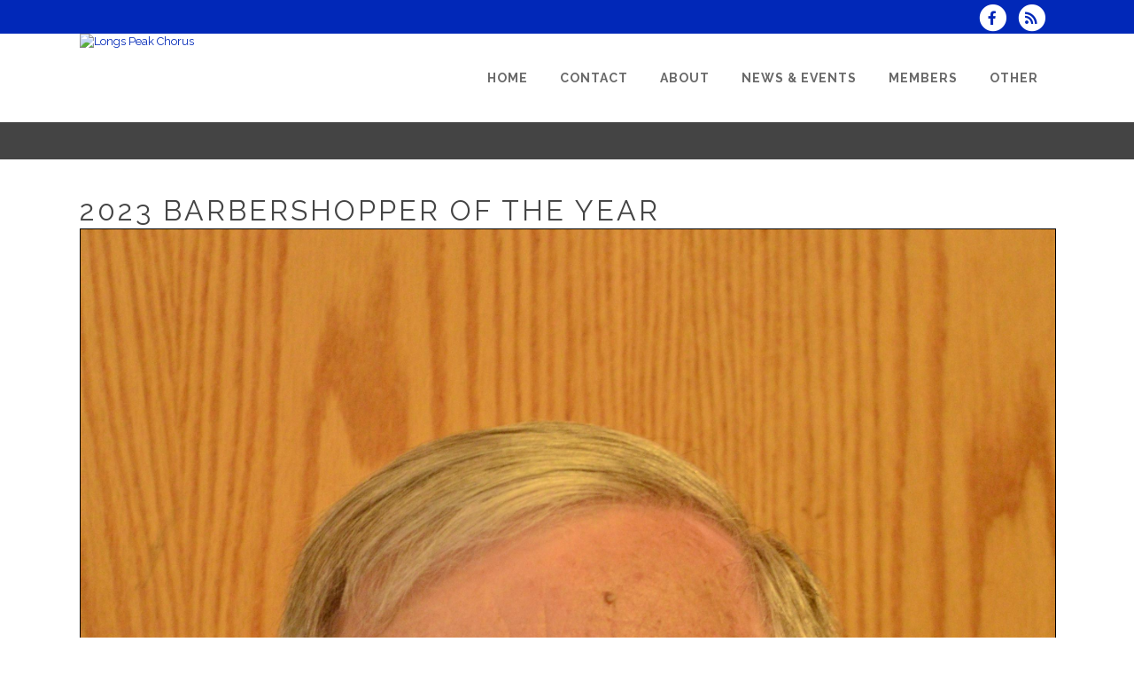

--- FILE ---
content_type: text/html; charset=UTF-8
request_url: https://www.longspeakchorus.org/dbpage.php?pg=view&dbase=uploads&id=88332
body_size: 5807
content:
<!DOCTYPE html>
<html lang="en-US">

<head>
	<meta charset="UTF-8" />
	<meta name="viewport" content="width=device-width, initial-scale=1.0, maximum-scale=5.0, user-scalable=yes" />

	<title>Longs Peak Chorus  - 2024-01-16 - Other item: 2023 Barbershopper Of The Year</title>
	
	

	<!--[if gte IE 9]>
		<style type="text/css">
			.gradient
			{
				filter: none;
			}
		</style>
	<![endif]-->

	<link rel='stylesheet' href='/brostools/applications/singing/themes/Stockholm/special/validationEngine.jquery.css' type='text/css' media='all' />
<!--<link rel='stylesheet' href='/brostools/special/elegant-icons/style.min.css' type='text/css' media='all' /> no longer needed, now that fontawesome is turned on -->
	<link rel='stylesheet' href='/brostools/applications/singing/themes/Stockholm/special/js_composer.css' type='text/css' media='all' />

	<base href="https://www.longspeakchorus.org/" />
<link rel="canonical" href="https://www.longspeakchorus.org/dbpage.php?pg=view&dbase=uploads&id=88332" />
<script type="text/javascript" src="//ajax.googleapis.com/ajax/libs/jquery/1.8.3/jquery.min.js"></script>
<script type="text/javascript" src="/brostools/jquery/jqueryui/js/jquery-ui.js"></script>
<link rel="stylesheet" type="text/css" href="/brostools/jquery/jqueryui/css/jquery-ui.css" >
<script type="text/javascript" src="/brostools/jquery/prettyphoto/js/jquery.prettyPhoto.js"></script>
<link rel="stylesheet" type="text/css" href="/brostools/jquery/prettyphoto/css/prettyPhoto.css" >
<link rel="stylesheet" type="text/css" href="/brostools/special/brostools.css.php?ext=css&broscolour1=%230128b8&broscolour2=%23dddddd&broscolour3=%23444444&browser=CHROME" >
<link rel="stylesheet" href="https://cdnjs.cloudflare.com/ajax/libs/font-awesome/5.15.4/css/all.min.css" integrity="sha512-1ycn6IcaQQ40/MKBW2W4Rhis/DbILU74C1vSrLJxCq57o941Ym01SwNsOMqvEBFlcgUa6xLiPY/NS5R+E6ztJQ==" crossorigin="anonymous" referrerpolicy="no-referrer">
<script type="text/javascript" src="/brostools/special/customerror.js"></script>
<link rel="stylesheet" type="text/css" href="/brostools/applications/singing/special/styles.css.php?singingcolour1=%230128b8&singingcolour2=%23444444&devicetype=Computer&country=USA&ispeak=0&peakbody=202&flavour=club&app=1&mp3s=4&attendance=1&assessments=1&stack=1&cart=1&xero=0&productions=0&forgroup=0&showsendemail=1&privacy=0&access=0&bbs=1&band=0&sharing=0&cameraclub=0&performance=1&showprezass=1&giftaid=0&conventions=1" >
<link rel="stylesheet" type="text/css" href="/brostools/applications/singing/themes/Stockholm/special/styles.css.php?singingcolour1=%230128b8&singingcolour2=%23444444&devicetype=Computer&country=USA&ispeak=0&peakbody=202&flavour=club&app=1&mp3s=4&attendance=1&assessments=1&stack=1&cart=1&xero=0&productions=0&forgroup=0&showsendemail=1&privacy=0&access=0&bbs=1&band=0&sharing=0&cameraclub=0&performance=1&showprezass=1&giftaid=0&conventions=1" >
 
 <style type="text/css">
 <!--
 html { font-size: 14px; }
 -->
 </style>
 
<script type="text/javascript" src="/brostools/applications/singing/special/anchor.js"></script>
 
 <style type="text/css">
 <!--
 /* Fix footer. */
 footer .container {
   background-color: transparent !important;
 }
 
 
 /* #16619 :: Hide extra "Quartets" link on Admin dashboard. */
 #admin_dashboard a[href="dbpage.php?pg=quartets"] ~ a[href="dbpage.php?pg=quartets"],
 #admin_dashboard a[href="dbpage.php?pg=quartets"] ~ a[href="dbpage.php?pg=quartets"] + a[href^="dbpage.php?pg=form&innertmplt=system/navform.txt&dbase=navlinks"],
 #admin_dashboard a[href="dbpage.php?pg=quartets"] ~ a[href="dbpage.php?pg=quartets"] + a[href^="dbpage.php?pg=form&innertmplt=system/navform.txt&dbase=navlinks"] + br
 {
   display: none;
 }
 
 
 
 /* #17412 :: Avoid blank space showing above/below videos. */
 /* Two possible causes: thumbnail/poster isn't the same dimensions, or the video's "height" attribute is too big. */
 video {
   object-fit: cover;
   height: auto;
 }
 
 
 /* #22199 :: Hide "0 songs require singing/presentation assessment" on event pages. */
 .stdview_events_Songs + tr + tr,
 .stdview_events_Songs + tr + tr + tr {
   display: none;
 }
 -->
 </style>
 
<script type="text/javascript" src="/brostools/applications/singing/themes/Stockholm/special/jquery.touchSwipe.min.js"></script>
<script type="text/javascript" src="/brostools/applications/singing/themes/Stockholm/special/plugins.js"></script>
<script type="text/javascript" src="/brostools/applications/singing/themes/Stockholm/special/default_dynamic.js"></script>
<script type="text/javascript" src="/brostools/applications/singing/themes/Stockholm/special/default.js"></script>
<meta property="og:title"                  content="2023 Barbershopper Of The Year" />
<meta property="og:type"                   content="article" />
<meta property="og:article:published_time" content="2024-01-16T00:00:00-07:00" />
<meta property="og:image"                  content="https://www.longspeakchorus.org/photos/Rick_Haines_156494067291041.jpg" />
<meta property="og:description"            content="Rick Haines Barbershopper Of The Year Winner for 2023
Congratulations Rick! Your win is well deserved. " />
<link rel="alternate" type="application/rss+xml" title="Longs Peak Chorus - Events" href="https://www.longspeakchorus.org/dbaction.php?action=rss&dbase=events" />
<link rel="alternate" type="application/rss+xml" title="Longs Peak Chorus - News" href="https://www.longspeakchorus.org/dbaction.php?action=rss&dbase=uploads" />

		<script type="text/javascript">
			$(document).ready(function()
			{
				$("a[rel^='prettyPhoto']").prettyPhoto
				({
					slideshow:			5000,
					autoplay_slideshow:	false,
					show_title:			false,
					theme:				'facebook', /* pp_default / light_rounded / dark_rounded / light_square / dark_square / facebook */
					deeplinking:		false,
					overlay_gallery:	false,
					social_tools:		false
				});
				
			});
		</script>
		   
		<script type="text/javascript">
			$(document).ready(function()
			{
				$(".broshelp").prepend('<i class="far fa-question-circle" style="padding-right: 0.5em"></i>').css(
				{
					"background-image":		"none",
					"text-indent":			"-0.8em"
				});
			});
		</script>
		   

	<style>
		#mainbody
		{
			overflow-x: visible !important;
		}
		.wrapper_inner
		{
			overflow-x: visible;
		}
	</style>

</head>

<body id="mainbody" class="page page-id-21696 page-template-default select-theme-ver-2.0 wpb-js-composer js-comp-ver-4.4.4 vc_responsive">

<a name="top"></a>

<div class="wrapper pagelevel0" id="hspage_view">
	<div class="wrapper_inner">

		<header class="page_header scrolled_not_transparent has_top scroll_header_top_area  fixed">
			<div class="header_inner clearfix">
				<div class="header_top_bottom_holder">
					<div class="header_top clearfix">
						<div class="container" style="z-index: auto;">
							<div class="container_inner clearfix">
								<div class="left">
									<div class="inner">
										<div class="header-widget widget_text header-left-widget">
											<div class="textwidget">
												
											</div>
										</div>
									</div>
								</div>
								<div class="right">
									<div class="inner">
										<div class="header-widget widget_text header-right-widget">
											<div class="textwidget">
												<div id="header_social_icons"><a href="http://www.facebook.com/LongsPeakChorus" target="_blank" aria-label="Visit us on Facebook">
		<span class="bros_fontawesome fa-stack fa-2x social_fontawesone_icon"  style="font-size: 1.2em; margin-right: 10px;" title="Visit us on Facebook">
		  <i class="fas fa-circle fa-stack-2x" style="color: white;"></i>
		  <i class="fab fa-facebook-f fa-stack-1x fa-inverse" style="color: #0128b8;"></i>
		</span>
		   </a><script type="text/javascript" src="/brostools/jquery/jqueryui/js/jquery-ui-timepicker-addon.js"></script>
<link rel="stylesheet" type="text/css" href="/brostools/jquery/jqueryui/css/jquery-ui-timepicker-addon.css" >
<script type="text/javascript" src="/brostools/jquery/jqueryui/js/jquery-ui-sliderAccess.js"></script>

		<script type="text/javascript">
			$(function()
			{
				$("#dialogdialog_link1").dialog
				({
					autoOpen:	false,
					modal:		true,
					width:		600
		 
					, buttons: [
			  
						{
							text:  "OK",
							click: function() { $(this).dialog("close"); }
						},
				  
					]
			  
				});

				$("#dialogdialog_link1").css("max-height", "500px").dialog(
				{
					"resize" : function()
					{
						$(this).css("max-height", "2000px");
					}
				});

				//
				//	Anything <A> that links away from the page, close the dialog on THIS page
				//
				$("#dialogdialog_link1 a[target='_blank']").click(function()
				{
					$("#dialogdialog_link1").dialog("close");
					return true;
				});
		 
				$("#dialog_link1").click(function(e)
				{
			  
					$("#dialogdialog_link1").dialog("open");
		  
					return false;
		  
				});
			  
			});
		</script>

		<div id="dialogdialog_link1" title="Longs Peak Chorus&#039;s Subscribe to Longs Peak Chorus RSS Feeds" style="display: none;">
		An RSS feed (or news feed) is a means by which you can stay informed about what's going on at Longs Peak Chorus without having to regularly visit the website.<br />
		<br />
		To make use of an RSS feed, you need some "feed reader" (or "aggregator") software.  Most modern web browsers have feed readers built in.<br />
		<br />
		   The RSS feeds for Longs Peak Chorus are listed below...<br /><br />Longs Peak Chorus upcoming events:<br /><a href="https://www.longspeakchorus.org/dbaction.php?action=rss&dbase=events" target="_blank">https://www.longspeakchorus.org/dbaction.php?action=rss&dbase=events</a><br /><br />Longs Peak Chorus news:<br /><a href="https://www.longspeakchorus.org/dbaction.php?action=rss&dbase=uploads" target="_blank">https://www.longspeakchorus.org/dbaction.php?action=rss&dbase=uploads</a><br /></div>
		  <a id="dialog_link1" href="#" class="footer_rss_icon" aria-label="Subscribe to Longs Peak Chorus RSS Feeds" title="" aria-label="">
		<span class="bros_fontawesome fa-stack fa-2x social_fontawesone_icon"  style="font-size: 1.2em; margin-right: 10px;" title="Subscribe to Longs Peak Chorus RSS Feeds">
		  <i class="fas fa-circle fa-stack-2x" style="color: white;"></i>
		  <i class="fas fa-rss fa-stack-1x fa-inverse" style="color: #0128b8;"></i>
		</span>
		   </a></div>
											</div>
										</div>
									</div>
								</div>
							</div>
						</div>
					</div>
					<div class="header_bottom clearfix">
						<div class="container">
							<div class="container_inner clearfix">
								<div class="header_inner_left">
									
			<div class="mobile_menu_button">
				<span><i class="bros_fontawesome fa  fa-bars "  ></i></span>
			</div>
			   
									<div class="logo_wrapper">
										<div class="q_logo">
											<a href="https://www.longspeakchorus.org"><img class="normal" src="commonfiles/longspeak/db_uploads/Longs_Peak_Chorus.jpg?ver=6817"   style="border-width: 0px; border-style: solid;" alt="Longs Peak Chorus" title="Longs Peak Chorus" loading="lazy" />
<img class="light" src="commonfiles/longspeak/db_uploads/Longs_Peak_Chorus.jpg?ver=6817"   style="border-width: 0px; border-style: solid;" alt="Longs Peak Chorus" title="Longs Peak Chorus" loading="lazy" />
<img class="dark" src="commonfiles/longspeak/db_uploads/Longs_Peak_Chorus.jpg?ver=6817"   style="border-width: 0px; border-style: solid;" alt="Longs Peak Chorus" title="Longs Peak Chorus" loading="lazy" />
<img class="sticky" src="commonfiles/longspeak/db_uploads/Longs_Peak_Chorus.jpg?ver=6817"   style="border-width: 0px; border-style: solid;" alt="Longs Peak Chorus" title="Longs Peak Chorus" loading="lazy" />
</a>
										</div>
										
									</div>
								</div>
								<div class="header_inner_right">
									<div class="side_menu_button_wrapper right">
										<div class="side_menu_button">
										</div>
									</div>
								</div>

								
		<nav class="main_menu drop_down right">
			<ul id="menu-top_menu">
				<li id="navlink_li_1" class="menu-item menu-item-type-post_type menu-item-object-page narrow"><a href="dbpage.php?pg=home" aria-label="Home"><span>Home</span><span class="plus"></span></a>
				</li>
				<li id="navlink_li_2" class="menu-item menu-item-type-post_type menu-item-object-page menu-item-has-children has_sub narrow"><a href="dbpage.php?pg=contact" aria-label="Contact"><span>Contact</span><span class="plus"></span></a>

					<div class="second">
						<div class="inner">
							<ul>
								<li id="navlink_li_188" class="menu-item menu-item-type-post_type menu-item-object-page "><a href="dbpage.php?pg=contact" aria-label="Contact Points"><span>Contact Points</span><span class="plus"></span></a></li>
								<li id="navlink_li_212" class="menu-item menu-item-type-post_type menu-item-object-page "><a href="dbpage.php?pg=bookings" aria-label="Book Us!"><span>Book Us!</span><span class="plus"></span></a></li>
								<li id="navlink_li_213" class="menu-item menu-item-type-post_type menu-item-object-page "><a href="dbpage.php?pg=visit" aria-label="Visit a Rehearsal"><span>Visit a Rehearsal</span><span class="plus"></span></a></li>
								<li id="navlink_li_4" class="menu-item menu-item-type-post_type menu-item-object-page "><a href="dbpage.php?pg=membership" aria-label="Become a Member"><span>Become a Member</span><span class="plus"></span></a></li>
								<li id="navlink_li_214" class="menu-item menu-item-type-post_type menu-item-object-page "><a href="dbpage.php?pg=quartets" aria-label="Quartets"><span>Quartets</span><span class="plus"></span></a></li>
								<li id="navlink_li_215" class="menu-item menu-item-type-post_type menu-item-object-page "><a href="dbpage.php?pg=sponsorship" aria-label="Sponsorship"><span>Sponsorship</span><span class="plus"></span></a></li>

							</ul>
						</div>
					</div>
				</li>
				<li id="navlink_li_207" class="menu-item menu-item-type-post_type menu-item-object-page menu-item-has-children has_sub narrow"><a href="dbpage.php?pg=about" aria-label="About"><span>About</span><span class="plus"></span></a>

					<div class="second">
						<div class="inner">
							<ul>
								<li id="navlink_li_196" class="menu-item menu-item-type-post_type menu-item-object-page "><a href="dbpage.php?pg=about" aria-label="About Longs Peak Chorus"><span>About Longs Peak Chorus</span><span class="plus"></span></a></li>
								<li id="navlink_li_334" class="menu-item menu-item-type-post_type menu-item-object-page "><a href="dbpage.php?pg=history" aria-label="History"><span>History</span><span class="plus"></span></a></li>
								<li id="navlink_li_218" class="menu-item menu-item-type-post_type menu-item-object-page "><a href="dbpage.php?pg=ourmembers" aria-label="Members"><span>Members</span><span class="plus"></span></a></li>
								<li id="navlink_li_217" class="menu-item menu-item-type-post_type menu-item-object-page "><a href="dbpage.php?pg=director" aria-label="Musical Directors"><span>Musical Directors</span><span class="plus"></span></a></li>
								<li id="navlink_li_7" class="menu-item menu-item-type-post_type menu-item-object-page "><a href="dbpage.php?pg=officers" aria-label="Officers"><span>Officers</span><span class="plus"></span></a></li>
								<li id="navlink_li_219" class="menu-item menu-item-type-post_type menu-item-object-page "><a href="dbpage.php?pg=quartets" aria-label="Quartets"><span>Quartets</span><span class="plus"></span></a></li>
								<li id="navlink_li_246" class="menu-item menu-item-type-post_type menu-item-object-page "><a href="dbpage.php?pg=honour" aria-label="BOTY"><span>BOTY</span><span class="plus"></span></a></li>
								<li id="navlink_li_216" class="menu-item menu-item-type-post_type menu-item-object-page "><a href="dbpage.php?pg=listen" aria-label="Have a Listen!"><span>Have a Listen!</span><span class="plus"></span></a></li>

							</ul>
						</div>
					</div>
				</li>
				<li id="navlink_li_208" class="menu-item menu-item-type-post_type menu-item-object-page menu-item-has-children has_sub narrow"><a  aria-label="News & Events"><span>News & Events</span><span class="plus"></span></a>

					<div class="second">
						<div class="inner">
							<ul>
								<li id="navlink_li_221" class="menu-item menu-item-type-post_type menu-item-object-page "><a href="dbpage.php?pg=news" aria-label="Latest News"><span>Latest News</span><span class="plus"></span></a></li>
								<li id="navlink_li_61" class="menu-item menu-item-type-post_type menu-item-object-page "><a href="dbpage.php?pg=evlist" aria-label="Upcoming Events"><span>Upcoming Events</span><span class="plus"></span></a></li>
								<li id="navlink_li_19" class="menu-item menu-item-type-post_type menu-item-object-page "><a href="dbpage.php?pg=calendar" aria-label="Event Calendar"><span>Event Calendar</span><span class="plus"></span></a></li>
								<li id="navlink_li_222" class="menu-item menu-item-type-post_type menu-item-object-page "><a href="dbpage.php?pg=photos" aria-label="Photos"><span>Photos</span><span class="plus"></span></a></li>
								<li id="navlink_li_223" class="menu-item menu-item-type-post_type menu-item-object-page "><a href="dbpage.php?pg=hsnewsletter" aria-label="Newsletter"><span>Newsletter</span><span class="plus"></span></a></li>

							</ul>
						</div>
					</div>
				</li>
				<li id="navlink_li_206" class="menu-item menu-item-type-post_type menu-item-object-page narrow"><a href="dbpage.php?pg=membersonly" aria-label="Members"><span>Members</span><span class="plus"></span></a>
				</li>
				<li id="navlink_li_209" class="menu-item menu-item-type-post_type menu-item-object-page menu-item-has-children has_sub narrow"><a  aria-label="Other"><span>Other</span><span class="plus"></span></a>

					<div class="second">
						<div class="inner">
							<ul>
								<li id="navlink_li_224" class="menu-item menu-item-type-post_type menu-item-object-page "><a href="dbpage.php?pg=links" aria-label="Links"><span>Links</span><span class="plus"></span></a></li>
								<li id="navlink_li_225" class="menu-item menu-item-type-post_type menu-item-object-page "><a href="dbpage.php?pg=testimonials" aria-label="Testimonials"><span>Testimonials</span><span class="plus"></span></a></li>
								<li id="navlink_li_269" class="menu-item menu-item-type-post_type menu-item-object-page "><a href="dbpage.php?pg=merchandise" aria-label="Merchandise"><span>Merchandise</span><span class="plus"></span></a></li>

							</ul>
						</div>
					</div>
				</li>

			</ul>
		</nav>
		  
		<nav class="mobile_menu">
			<ul id="menu-top_menu-1">
				<li id="mobile_navlink_li_1" class="menu-item menu-item-type-post_type menu-item-object-page"><a href="dbpage.php?pg=home"><span>Home</span></a><span class="mobile_arrow"><i class="bros_fontawesome fa  fa-angle-right "  ></i><i class="bros_fontawesome fa  fa-angle-down "  ></i></span>
				</li>
				<li id="mobile_navlink_li_2" class="menu-item menu-item-type-post_type menu-item-object-page menu-item-has-children has_sub"><a href="dbpage.php?pg=contact"><span>Contact</span></a><span class="mobile_arrow"><i class="bros_fontawesome fa  fa-angle-right "  ></i><i class="bros_fontawesome fa  fa-angle-down "  ></i></span>

					<ul class="sub_menu">
						<li id="mobile_navlink_li_188" class="menu-item menu-item-type-post_type menu-item-object-page "><a href="dbpage.php?pg=contact"><span>Contact Points</span></a><span class="mobile_arrow"><i class="bros_fontawesome fa  fa-angle-right "  ></i><i class="bros_fontawesome fa  fa-angle-down "  ></i></span></li>
						<li id="mobile_navlink_li_212" class="menu-item menu-item-type-post_type menu-item-object-page "><a href="dbpage.php?pg=bookings"><span>Book Us!</span></a><span class="mobile_arrow"><i class="bros_fontawesome fa  fa-angle-right "  ></i><i class="bros_fontawesome fa  fa-angle-down "  ></i></span></li>
						<li id="mobile_navlink_li_213" class="menu-item menu-item-type-post_type menu-item-object-page "><a href="dbpage.php?pg=visit"><span>Visit a Rehearsal</span></a><span class="mobile_arrow"><i class="bros_fontawesome fa  fa-angle-right "  ></i><i class="bros_fontawesome fa  fa-angle-down "  ></i></span></li>
						<li id="mobile_navlink_li_4" class="menu-item menu-item-type-post_type menu-item-object-page "><a href="dbpage.php?pg=membership"><span>Become a Member</span></a><span class="mobile_arrow"><i class="bros_fontawesome fa  fa-angle-right "  ></i><i class="bros_fontawesome fa  fa-angle-down "  ></i></span></li>
						<li id="mobile_navlink_li_214" class="menu-item menu-item-type-post_type menu-item-object-page "><a href="dbpage.php?pg=quartets"><span>Quartets</span></a><span class="mobile_arrow"><i class="bros_fontawesome fa  fa-angle-right "  ></i><i class="bros_fontawesome fa  fa-angle-down "  ></i></span></li>
						<li id="mobile_navlink_li_215" class="menu-item menu-item-type-post_type menu-item-object-page "><a href="dbpage.php?pg=sponsorship"><span>Sponsorship</span></a><span class="mobile_arrow"><i class="bros_fontawesome fa  fa-angle-right "  ></i><i class="bros_fontawesome fa  fa-angle-down "  ></i></span></li>

					</ul>
				</li>
				<li id="mobile_navlink_li_207" class="menu-item menu-item-type-post_type menu-item-object-page menu-item-has-children has_sub"><a href="dbpage.php?pg=about"><span>About</span></a><span class="mobile_arrow"><i class="bros_fontawesome fa  fa-angle-right "  ></i><i class="bros_fontawesome fa  fa-angle-down "  ></i></span>

					<ul class="sub_menu">
						<li id="mobile_navlink_li_196" class="menu-item menu-item-type-post_type menu-item-object-page "><a href="dbpage.php?pg=about"><span>About Longs Peak Chorus</span></a><span class="mobile_arrow"><i class="bros_fontawesome fa  fa-angle-right "  ></i><i class="bros_fontawesome fa  fa-angle-down "  ></i></span></li>
						<li id="mobile_navlink_li_334" class="menu-item menu-item-type-post_type menu-item-object-page "><a href="dbpage.php?pg=history"><span>History</span></a><span class="mobile_arrow"><i class="bros_fontawesome fa  fa-angle-right "  ></i><i class="bros_fontawesome fa  fa-angle-down "  ></i></span></li>
						<li id="mobile_navlink_li_218" class="menu-item menu-item-type-post_type menu-item-object-page "><a href="dbpage.php?pg=ourmembers"><span>Members</span></a><span class="mobile_arrow"><i class="bros_fontawesome fa  fa-angle-right "  ></i><i class="bros_fontawesome fa  fa-angle-down "  ></i></span></li>
						<li id="mobile_navlink_li_217" class="menu-item menu-item-type-post_type menu-item-object-page "><a href="dbpage.php?pg=director"><span>Musical Directors</span></a><span class="mobile_arrow"><i class="bros_fontawesome fa  fa-angle-right "  ></i><i class="bros_fontawesome fa  fa-angle-down "  ></i></span></li>
						<li id="mobile_navlink_li_7" class="menu-item menu-item-type-post_type menu-item-object-page "><a href="dbpage.php?pg=officers"><span>Officers</span></a><span class="mobile_arrow"><i class="bros_fontawesome fa  fa-angle-right "  ></i><i class="bros_fontawesome fa  fa-angle-down "  ></i></span></li>
						<li id="mobile_navlink_li_219" class="menu-item menu-item-type-post_type menu-item-object-page "><a href="dbpage.php?pg=quartets"><span>Quartets</span></a><span class="mobile_arrow"><i class="bros_fontawesome fa  fa-angle-right "  ></i><i class="bros_fontawesome fa  fa-angle-down "  ></i></span></li>
						<li id="mobile_navlink_li_246" class="menu-item menu-item-type-post_type menu-item-object-page "><a href="dbpage.php?pg=honour"><span>BOTY</span></a><span class="mobile_arrow"><i class="bros_fontawesome fa  fa-angle-right "  ></i><i class="bros_fontawesome fa  fa-angle-down "  ></i></span></li>
						<li id="mobile_navlink_li_216" class="menu-item menu-item-type-post_type menu-item-object-page "><a href="dbpage.php?pg=listen"><span>Have a Listen!</span></a><span class="mobile_arrow"><i class="bros_fontawesome fa  fa-angle-right "  ></i><i class="bros_fontawesome fa  fa-angle-down "  ></i></span></li>

					</ul>
				</li>
				<li id="mobile_navlink_li_208" class="menu-item menu-item-type-post_type menu-item-object-page menu-item-has-children has_sub"><a ><span>News & Events</span></a><span class="mobile_arrow"><i class="bros_fontawesome fa  fa-angle-right "  ></i><i class="bros_fontawesome fa  fa-angle-down "  ></i></span>

					<ul class="sub_menu">
						<li id="mobile_navlink_li_221" class="menu-item menu-item-type-post_type menu-item-object-page "><a href="dbpage.php?pg=news"><span>Latest News</span></a><span class="mobile_arrow"><i class="bros_fontawesome fa  fa-angle-right "  ></i><i class="bros_fontawesome fa  fa-angle-down "  ></i></span></li>
						<li id="mobile_navlink_li_61" class="menu-item menu-item-type-post_type menu-item-object-page "><a href="dbpage.php?pg=evlist"><span>Upcoming Events</span></a><span class="mobile_arrow"><i class="bros_fontawesome fa  fa-angle-right "  ></i><i class="bros_fontawesome fa  fa-angle-down "  ></i></span></li>
						<li id="mobile_navlink_li_19" class="menu-item menu-item-type-post_type menu-item-object-page "><a href="dbpage.php?pg=calendar"><span>Event Calendar</span></a><span class="mobile_arrow"><i class="bros_fontawesome fa  fa-angle-right "  ></i><i class="bros_fontawesome fa  fa-angle-down "  ></i></span></li>
						<li id="mobile_navlink_li_222" class="menu-item menu-item-type-post_type menu-item-object-page "><a href="dbpage.php?pg=photos"><span>Photos</span></a><span class="mobile_arrow"><i class="bros_fontawesome fa  fa-angle-right "  ></i><i class="bros_fontawesome fa  fa-angle-down "  ></i></span></li>
						<li id="mobile_navlink_li_223" class="menu-item menu-item-type-post_type menu-item-object-page "><a href="dbpage.php?pg=hsnewsletter"><span>Newsletter</span></a><span class="mobile_arrow"><i class="bros_fontawesome fa  fa-angle-right "  ></i><i class="bros_fontawesome fa  fa-angle-down "  ></i></span></li>

					</ul>
				</li>
				<li id="mobile_navlink_li_206" class="menu-item menu-item-type-post_type menu-item-object-page"><a href="dbpage.php?pg=membersonly"><span>Members</span></a><span class="mobile_arrow"><i class="bros_fontawesome fa  fa-angle-right "  ></i><i class="bros_fontawesome fa  fa-angle-down "  ></i></span>
				</li>
				<li id="mobile_navlink_li_209" class="menu-item menu-item-type-post_type menu-item-object-page menu-item-has-children has_sub"><a ><span>Other</span></a><span class="mobile_arrow"><i class="bros_fontawesome fa  fa-angle-right "  ></i><i class="bros_fontawesome fa  fa-angle-down "  ></i></span>

					<ul class="sub_menu">
						<li id="mobile_navlink_li_224" class="menu-item menu-item-type-post_type menu-item-object-page "><a href="dbpage.php?pg=links"><span>Links</span></a><span class="mobile_arrow"><i class="bros_fontawesome fa  fa-angle-right "  ></i><i class="bros_fontawesome fa  fa-angle-down "  ></i></span></li>
						<li id="mobile_navlink_li_225" class="menu-item menu-item-type-post_type menu-item-object-page "><a href="dbpage.php?pg=testimonials"><span>Testimonials</span></a><span class="mobile_arrow"><i class="bros_fontawesome fa  fa-angle-right "  ></i><i class="bros_fontawesome fa  fa-angle-down "  ></i></span></li>
						<li id="mobile_navlink_li_269" class="menu-item menu-item-type-post_type menu-item-object-page "><a href="dbpage.php?pg=merchandise"><span>Merchandise</span></a><span class="mobile_arrow"><i class="bros_fontawesome fa  fa-angle-right "  ></i><i class="bros_fontawesome fa  fa-angle-down "  ></i></span></li>

					</ul>
				</li>

			</ul>
		</nav>
		  

							</div>
						</div>
					</div>
				</div>
			</div>
		</header>

		<main id="main-content">
			<div class="content content_top_margin">
				<div class="content_inner  ">

					
			<div class="title_outer title_without_animation">
				<div class="title position_left standard_title with_background_color topbarcolor2">
					<div class="image not_responsive"></div>
					<div class="title_holder">
						<div class="container">
							<div class="container_inner clearfix">
								<div class="title_subtitle_holder">
									<div class="title_subtitle_holder_inner">
										<h1><span></span></h1>
									</div>
								</div>
							</div>
						</div>
					</div>
				</div>
			</div>
			 

					<div class="container container_main">
						<div class="container_inner default_template_holder clearfix" >
							<div class="vc_row wpb_row section vc_row-fluid" style='padding-top:20px; text-align:left;'>
								<div class="full_section_inner clearfix">
									<div class="vc_col-sm-12 wpb_column vc_column_container ">
										<div class="wpb_wrapper">

											<h1>2023 Barbershopper Of The Year</h1><img width="2536" style="border: 1px solid black; max-width: 100%;" src="photos/Rick_Haines_156494067291041.jpg"   style="border-width: 1px; border-style: solid;" alt="2023 Barbershopper Of The Year" title="2023 Barbershopper Of The Year" loading="lazy" /><br><div class="event_share"><a rel="nofollow" href="http://www.facebook.com/share.php?u=<;url>" onclick="return fbs_click()" target="_blank">
<script>
function fbs_click(u)
{
	u = u || location.href;
	window.open("http://www.facebook.com/sharer.php?u=" + encodeURIComponent(u), "sharer", "toolbar=0,status=0,width=626,height=436");
	return false;
}
</script>
			  <img width="81" src="/brostools/images/facebookshare.png"   style="border-width: 0px; border-style: solid;" alt="" loading="lazy" /></a></div><table id="table_uplview" class="brostableresp">
			<tr class="stdview_uploads_Category">
				<td valign="top">Type of post:</td>
				<td valign="top"><b>Other item</b></td>
			</tr>
			   
			<tr class="stdview_uploads_SubCategory">
				<td valign="top">Sub-type:</td>
				<td valign="top"><b>No sub-type</b></td>
			</tr>
			   
			<tr class="stdview_uploads_PostedBy">
				<td valign="top">Posted By:</td>
				<td valign="top"><b><a href="dbpage.php?pg=view&dbase=members&id=97582">Josh McCrory</a></b></td>
			</tr>
			   
			<tr class="stdview_uploads_Status">
				<td valign="top">Status:</td>
				<td valign="top"><b>Current</b></td>
			</tr>
			   
			<tr class="stdview_uploads_Uploaded">
				<td valign="top">Date Posted:</td>
				<td valign="top"><b>Tue, Jan 16 2024</b></td>
			</tr>
			   </table><div style="padding-top: 20px;">Rick Haines Barbershopper Of The Year Winner for 2023<br />
Congratulations Rick! Your win is well deserved.</div><table></table>

										</div>
									</div>
								</div>
							</div>
						</div>
					</div>
				</div>
			</div>
		</main>

		<footer class="footer_border_columns">
			
			<div id="copyrights">
				<div id="iconsbox">
					<span id="harmonysitepowerfooter"><a href="https://www.harmonysite.com" target="_blank">Powered by HarmonySite</a></span>&nbsp; 
				</div>
				Copyright &copy; 2026 Longs Peak Chorus
			</div>
			   
			<div id="hiddenlogin"></div>
		</footer>

		<div id="hs_logo">
			<a href="https://www.harmonysite.com" target="_blank"><img width="250" src="/brostools/applications/singing/images/harmonysite.png"   style="border-width: 0px; border-style: solid;" alt="Powered by HarmonySite" title="Powered by HarmonySite" loading="lazy" /></a><div id="hsprivacy_links"><a href="dbpage.php?pg=webprivacy">Longs Peak Chorus Privacy Policy</a> | <a href="https://harmonysite.freshdesk.com/support/solutions/articles//43000482706-harmonysite-virtual-creations-data-protection-policy" target="_blank">HarmonySite Data Protection Policy</a></div>
		</div>

	</div>
</div>



</body>
</html>
